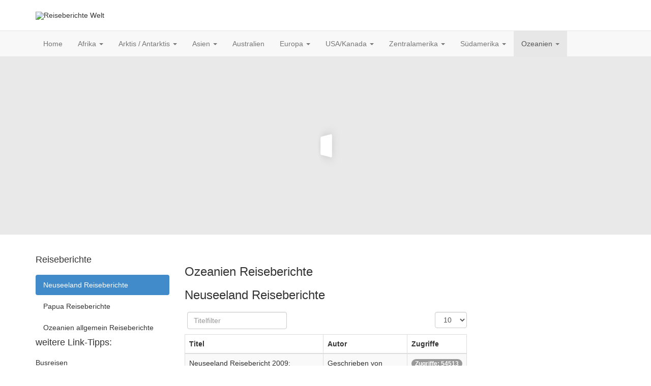

--- FILE ---
content_type: text/html; charset=utf-8
request_url: https://reiseberichte-welt.de/reiseberichte-ozeanien/neuseeland-reiseberichte.html
body_size: 9546
content:

<!DOCTYPE html>
<html lang="de-de" dir="ltr"
	  class='com_content view-category itemid-362 j31 mm-hover'>

<head>
	<base href="https://reiseberichte-welt.de/reiseberichte-ozeanien/neuseeland-reiseberichte.html" />
	<meta http-equiv="content-type" content="text/html; charset=utf-8" />
	<meta name="keywords" content="Reiseberichte lesen, Afrika Reiseberichte schreiben, Asien Reiseberichte, USA-Kanada Reiseberichte, Südamerika Reiseberichte, Costa Rica Reiseberichte, Australien Reiseberichte, Europa Reiseberichte,
Reportage Reiseberichte," />
	<meta name="description" content="Reiseberichte aus Afrika und Asien lesen oder schreiben. Selber Reiseberichte online stellen aus Südamerika und Costa Rica sowie Reiseberichte aus Australien und der Antarktis." />
	<meta name="generator" content="Joomla! - Open Source Content Management" />
	<title>Ozeanien Reiseberichte</title>
	<link href="/reiseberichte-ozeanien/neuseeland-reiseberichte.feed?type=rss" rel="alternate" type="application/rss+xml" title="RSS 2.0" />
	<link href="/reiseberichte-ozeanien/neuseeland-reiseberichte.feed?type=atom" rel="alternate" type="application/atom+xml" title="Atom 1.0" />
	<link href="/templates/t3_bs3_blank/favicon.ico" rel="shortcut icon" type="image/vnd.microsoft.icon" />
	<link href="/t3-assets/css/css-35a16-61106.css" rel="stylesheet" type="text/css" media="all" />
	<link href="/t3-assets/css/css-d6805-90516.css" rel="stylesheet" type="text/css" media="all" />
	<style type="text/css">

.hide { display: none; }
.table-noheader { border-collapse: collapse; }
.table-noheader thead { display: none; }

	</style>
	<script type="application/json" class="joomla-script-options new">{"csrf.token":"6c8cae65aa419777b76d89228159f423","system.paths":{"root":"","base":""}}</script>
	<script src="/t3-assets/js/js-8ec28-83124.js" type="text/javascript"></script>
	<script type="text/javascript">
jQuery(window).on('load',  function() {
				new JCaption('img.caption');
			});jQuery(function($){ initPopovers(); $("body").on("subform-row-add", initPopovers); function initPopovers (event, container) { $(container || document).find(".hasPopover").popover({"html": true,"trigger": "hover focus","container": "body"});} });
	</script>

	
<!-- META FOR IOS & HANDHELD -->
	<meta name="viewport" content="width=device-width, initial-scale=1.0, maximum-scale=1.0, user-scalable=no"/>
	<style type="text/stylesheet">
		@-webkit-viewport   { width: device-width; }
		@-moz-viewport      { width: device-width; }
		@-ms-viewport       { width: device-width; }
		@-o-viewport        { width: device-width; }
		@viewport           { width: device-width; }
	</style>
	<script type="text/javascript">
		//<![CDATA[
		if (navigator.userAgent.match(/IEMobile\/10\.0/)) {
			var msViewportStyle = document.createElement("style");
			msViewportStyle.appendChild(
				document.createTextNode("@-ms-viewport{width:auto!important}")
			);
			document.getElementsByTagName("head")[0].appendChild(msViewportStyle);
		}
		//]]>
	</script>
<meta name="HandheldFriendly" content="true"/>
<meta name="apple-mobile-web-app-capable" content="YES"/>
<!-- //META FOR IOS & HANDHELD -->




<!-- Le HTML5 shim and media query for IE8 support -->
<!--[if lt IE 9]>
<script src="//cdnjs.cloudflare.com/ajax/libs/html5shiv/3.7.3/html5shiv.min.js"></script>
<script type="text/javascript" src="/plugins/system/t3/base-bs3/js/respond.min.js"></script>
<![endif]-->

<!-- You can add Google Analytics here or use T3 Injection feature -->
<!-- Begin Cookie Consent plugin by Silktide - http://silktide.com/cookieconsent -->
<script type="text/javascript">
    window.cookieconsent_options = {"message":"Um Ihnen die bestmöglichen Service bieten zu können, verwendet Reisebüro Colibri. Mit der Nutzung unserer Webseite stimmen Sie der Speicherung von Cookies zu. ","dismiss":"Zustimmen","learnMore":"Mehr erfahren","link":"/impressum6.html","theme":"light-bottom"};
</script>
</head>

<body>
<!-- Google tag (gtag.js) -->
<script async src="https://www.googletagmanager.com/gtag/js?id=G-MZ7DMHL800"></script>
<script>
  window.dataLayer = window.dataLayer || [];
  function gtag(){dataLayer.push(arguments);}
  gtag('js', new Date());

  gtag('config', 'G-MZ7DMHL800');
</script>

<div class="t3-wrapper"> <!-- Need this wrapper for off-canvas menu. Remove if you don't use of-canvas -->

  
<!-- HEADER -->
<header id="t3-header" class="container t3-header">
	<div class="row">

		<!-- LOGO -->
		<div class="col-xs-12 col-sm-12 logo">
			<div class="logo-image">
				<a href="https://reiseberichte-welt.de/" title="Reiseberichte Welt">
											<img class="logo-img" src="/images/banners/logo-rb.png" alt="Reiseberichte Welt" />
															<span>Reiseberichte Welt</span>
				</a>
				<small class="site-slogan"></small>
			</div>
		</div>
		<!-- //LOGO -->

		
	</div>
</header>
<!-- //HEADER -->


  
<!-- MAIN NAVIGATION -->
<nav id="t3-mainnav" class="wrap navbar navbar-default t3-mainnav">
	<div class="container">

		<!-- Brand and toggle get grouped for better mobile display -->
		<div class="navbar-header">
		
											<button type="button" class="navbar-toggle" data-toggle="collapse" data-target=".t3-navbar-collapse">
					<i class="fa fa-bars"></i>
				</button>
			
			
		</div>

					<div class="t3-navbar-collapse navbar-collapse collapse"></div>
		
		<div class="t3-navbar navbar-collapse collapse">
			<div  class="t3-megamenu animate fading"  data-duration="400" data-responsive="true">
<ul itemscope itemtype="http://www.schema.org/SiteNavigationElement" class="nav navbar-nav level0">
<li itemprop='name'  data-id="192" data-level="1">
<a itemprop='url' class=""  href="/"   data-target="#">Home </a>

</li>
<li itemprop='name' class="dropdown mega" data-id="57" data-level="1">
<a itemprop='url' class=" dropdown-toggle"  href="/reiseberichte-afrika.html"   data-target="#" data-toggle="dropdown">Afrika <em class="caret"></em></a>

<div class="nav-child dropdown-menu mega-dropdown-menu"  style="width: 800px"  data-width="800"><div class="mega-dropdown-inner">
<div class="row">
<div class="col-xs-4 mega-col-nav" data-width="4"><div class="mega-inner">
<ul itemscope itemtype="http://www.schema.org/SiteNavigationElement" class="mega-nav level1">
<li itemprop='name'  data-id="260" data-level="2">
<a itemprop='url' class=""  href="/reiseberichte-afrika/aegypten-reiseberichte.html"   data-target="#">Ägypten </a>

</li>
<li itemprop='name'  data-id="261" data-level="2">
<a itemprop='url' class=""  href="/reiseberichte-afrika/afrika-allgeimein-reiseberichte.html"   data-target="#">Afrika allgeimein Reiseberichte </a>

</li>
<li itemprop='name'  data-id="262" data-level="2">
<a itemprop='url' class=""  href="/reiseberichte-afrika/algerien-reiseberichte.html"   data-target="#">Algerien Reiseberichte </a>

</li>
<li itemprop='name'  data-id="263" data-level="2">
<a itemprop='url' class=""  href="/reiseberichte-afrika/aethiopien-reiseberichte.html"   data-target="#">Äthiopien Reiseberichte </a>

</li>
<li itemprop='name'  data-id="264" data-level="2">
<a itemprop='url' class=""  href="/reiseberichte-afrika/botswana-reiseberichte.html"   data-target="#">Botswana Reiseberichte </a>

</li>
<li itemprop='name'  data-id="265" data-level="2">
<a itemprop='url' class=""  href="/reiseberichte-afrika/libyen-reiseberichte.html"   data-target="#">Libyen Reiseberichte </a>

</li>
<li itemprop='name'  data-id="266" data-level="2">
<a itemprop='url' class=""  href="/reiseberichte-afrika/eritrea-reiseberichte.html"   data-target="#">Eritrea Reiseberichte </a>

</li>
<li itemprop='name'  data-id="267" data-level="2">
<a itemprop='url' class=""  href="/reiseberichte-afrika/gambia-reiseberichte.html"   data-target="#">Gambia Reiseberichte </a>

</li>
</ul>
</div></div>
<div class="col-xs-4 mega-col-nav" data-width="4"><div class="mega-inner">
<ul itemscope itemtype="http://www.schema.org/SiteNavigationElement" class="mega-nav level1">
<li itemprop='name'  data-id="268" data-level="2">
<a itemprop='url' class=""  href="/reiseberichte-afrika/ghana-reiseberichte.html"   data-target="#">Ghana Reiseberichte </a>

</li>
<li itemprop='name'  data-id="269" data-level="2">
<a itemprop='url' class=""  href="/reiseberichte-afrika/kamerun-reiseberichte.html"   data-target="#">Kamerun Reiseberichte </a>

</li>
<li itemprop='name'  data-id="270" data-level="2">
<a itemprop='url' class=""  href="/reiseberichte-afrika/kenia-reiseberichte.html"   data-target="#">Kenia Reiseberichte </a>

</li>
<li itemprop='name'  data-id="271" data-level="2">
<a itemprop='url' class=""  href="/reiseberichte-afrika/madagaskar-reiseberichte.html"   data-target="#">Madagaskar Reiseberichte </a>

</li>
<li itemprop='name'  data-id="272" data-level="2">
<a itemprop='url' class=""  href="/reiseberichte-afrika/mali-reiseberichte.html"   data-target="#">Mali Reiseberichte </a>

</li>
<li itemprop='name'  data-id="273" data-level="2">
<a itemprop='url' class=""  href="/reiseberichte-afrika/marokko-reiseberichte.html"   data-target="#">Marokko Reiseberichte </a>

</li>
<li itemprop='name'  data-id="274" data-level="2">
<a itemprop='url' class=""  href="/reiseberichte-afrika/namibia-reiseberichte.html"   data-target="#">Namibia Reiseberichte </a>

</li>
<li itemprop='name'  data-id="275" data-level="2">
<a itemprop='url' class=""  href="/reiseberichte-afrika/oman-reisebericht.html"   data-target="#">Oman Reiseberichte </a>

</li>
</ul>
</div></div>
<div class="col-xs-4 mega-col-nav" data-width="4"><div class="mega-inner">
<ul itemscope itemtype="http://www.schema.org/SiteNavigationElement" class="mega-nav level1">
<li itemprop='name'  data-id="276" data-level="2">
<a itemprop='url' class=""  href="/reiseberichte-afrika/sambia-reiseberichte.html"   data-target="#">Sambia Reiseberichte </a>

</li>
<li itemprop='name'  data-id="277" data-level="2">
<a itemprop='url' class=""  href="/reiseberichte-afrika/seychellen-reiseberichte.html"   data-target="#">Seychellen Reiseberichte </a>

</li>
<li itemprop='name'  data-id="278" data-level="2">
<a itemprop='url' class=""  href="/reiseberichte-afrika/suedafrika-reiseberichte.html"   data-target="#">Südafrika Reiseberichte </a>

</li>
<li itemprop='name'  data-id="279" data-level="2">
<a itemprop='url' class=""  href="/reiseberichte-afrika/sudan-reiseberichte.html"   data-target="#">Sudan Reiseberichte </a>

</li>
<li itemprop='name'  data-id="280" data-level="2">
<a itemprop='url' class=""  href="/reiseberichte-afrika/tansania-reiseberichte.html"   data-target="#">Tansania Reiseberichte </a>

</li>
<li itemprop='name'  data-id="281" data-level="2">
<a itemprop='url' class=""  href="/reiseberichte-afrika/tunesien-reiseberichte.html"   data-target="#">Tunesien Reiseberichte </a>

</li>
<li itemprop='name'  data-id="282" data-level="2">
<a itemprop='url' class=""  href="/reiseberichte-afrika/uganda-reiseberichte.html"   data-target="#">Uganda Reiseberichte </a>

</li>
<li itemprop='name'  data-id="283" data-level="2">
<a itemprop='url' class=""  href="/reiseberichte-afrika/zimbabwe-reiseberichte.html"   data-target="#">Zimbabwe Reiseberichte </a>

</li>
</ul>
</div></div>
</div>
</div></div>
</li>
<li itemprop='name' class="dropdown mega" data-id="58" data-level="1">
<a itemprop='url' class=" dropdown-toggle"  href="/reiseberichte-antarktis.html"   data-target="#" data-toggle="dropdown">Arktis / Antarktis <em class="caret"></em></a>

<div class="nav-child dropdown-menu mega-dropdown-menu"  ><div class="mega-dropdown-inner">
<div class="row">
<div class="col-xs-12 mega-col-nav" data-width="12"><div class="mega-inner">
<ul itemscope itemtype="http://www.schema.org/SiteNavigationElement" class="mega-nav level1">
<li itemprop='name'  data-id="284" data-level="2">
<a itemprop='url' class=""  href="/reiseberichte-antarktis/antarktis-reiseberichte.html"   data-target="#">Antarktis Reiseberichte </a>

</li>
<li itemprop='name'  data-id="285" data-level="2">
<a itemprop='url' class=""  href="/reiseberichte-antarktis/arktis-reiseberichte.html"   data-target="#">Arktis Reiseberichte </a>

</li>
<li itemprop='name'  data-id="286" data-level="2">
<a itemprop='url' class=""  href="/reiseberichte-antarktis/suedgeorgien-reiseberichte.html"   data-target="#">Südgeorgien Reiseberichte </a>

</li>
</ul>
</div></div>
</div>
</div></div>
</li>
<li itemprop='name' class="dropdown mega" data-id="55" data-level="1">
<a itemprop='url' class=" dropdown-toggle"  href="/reiseberichte-asien.html"   data-target="#" data-toggle="dropdown">Asien <em class="caret"></em></a>

<div class="nav-child dropdown-menu mega-dropdown-menu"  style="width: 800px"  data-width="800"><div class="mega-dropdown-inner">
<div class="row">
<div class="col-xs-4 mega-col-nav" data-width="4"><div class="mega-inner">
<ul itemscope itemtype="http://www.schema.org/SiteNavigationElement" class="mega-nav level1">
<li itemprop='name'  data-id="287" data-level="2">
<a itemprop='url' class=""  href="/reiseberichte-asien/afghanistan-reiseberichte.html"   data-target="#">Afghanistan Reiseberichte </a>

</li>
<li itemprop='name'  data-id="288" data-level="2">
<a itemprop='url' class=""  href="/reiseberichte-asien/bangladesh-reiseberichte.html"   data-target="#">Bangladesh Reiseberichte </a>

</li>
<li itemprop='name'  data-id="289" data-level="2">
<a itemprop='url' class=""  href="/reiseberichte-asien/bhutan-reiseberichte.html"   data-target="#">Bhutan Reiseberichte </a>

</li>
<li itemprop='name'  data-id="290" data-level="2">
<a itemprop='url' class=""  href="/reiseberichte-asien/borneo-reiseberichte.html"   data-target="#">Asien Reiseberichte </a>

</li>
<li itemprop='name'  data-id="291" data-level="2">
<a itemprop='url' class=""  href="/reiseberichte-asien/china-reiseberichte.html"   data-target="#">China Reiseberichte </a>

</li>
<li itemprop='name'  data-id="292" data-level="2">
<a itemprop='url' class=""  href="/reiseberichte-asien/indien-reiseberichte.html"   data-target="#">Indien Reiseberichte </a>

</li>
<li itemprop='name'  data-id="293" data-level="2">
<a itemprop='url' class=""  href="/reiseberichte-asien/indonesien-reiseberichte.html"   data-target="#">Indonesien Reiseberichte </a>

</li>
<li itemprop='name'  data-id="294" data-level="2">
<a itemprop='url' class=""  href="/reiseberichte-asien/iran-reiseberichte.html"   data-target="#">Iran Reiseberichte </a>

</li>
<li itemprop='name'  data-id="295" data-level="2">
<a itemprop='url' class=""  href="/reiseberichte-asien/israel-reiseberichte.html"   data-target="#">Israel Reiseberichte </a>

</li>
<li itemprop='name'  data-id="296" data-level="2">
<a itemprop='url' class=""  href="/reiseberichte-asien/japan-reiseberichte.html"   data-target="#">Japan Reiseberichte </a>

</li>
</ul>
</div></div>
<div class="col-xs-4 mega-col-nav" data-width="4"><div class="mega-inner">
<ul itemscope itemtype="http://www.schema.org/SiteNavigationElement" class="mega-nav level1">
<li itemprop='name'  data-id="297" data-level="2">
<a itemprop='url' class=""  href="/reiseberichte-asien/jemen-reiseberichte.html"   data-target="#">Jemen Reiseberichte </a>

</li>
<li itemprop='name'  data-id="298" data-level="2">
<a itemprop='url' class=""  href="/reiseberichte-asien/jordanien-reiseberichte.html"   data-target="#">Jordanien Reiseberichte </a>

</li>
<li itemprop='name'  data-id="299" data-level="2">
<a itemprop='url' class=""  href="/reiseberichte-asien/kambodscha-reiseberichte.html"   data-target="#">Kambodscha Reiseberichte </a>

</li>
<li itemprop='name'  data-id="300" data-level="2">
<a itemprop='url' class=""  href="/reiseberichte-asien/laos-reiseberichte.html"   data-target="#">Laos Reiseberichte </a>

</li>
<li itemprop='name'  data-id="301" data-level="2">
<a itemprop='url' class=""  href="/reiseberichte-asien/malaysia-reiseberichte.html"   data-target="#">Malaysia Reiseberichte </a>

</li>
<li itemprop='name'  data-id="302" data-level="2">
<a itemprop='url' class=""  href="/reiseberichte-asien/mongolei-reiseberichte.html"   data-target="#">Mongolei Reiseberichte </a>

</li>
<li itemprop='name'  data-id="303" data-level="2">
<a itemprop='url' class=""  href="/reiseberichte-asien/nepal-reiseberichte.html"   data-target="#">Nepal Reiseberichte </a>

</li>
<li itemprop='name'  data-id="304" data-level="2">
<a itemprop='url' class=""  href="/reiseberichte-asien/nordkorea-reiseberichte.html"   data-target="#">Nordkorea Reiseberichte </a>

</li>
<li itemprop='name'  data-id="306" data-level="2">
<a itemprop='url' class=""  href="/reiseberichte-asien/phillipinen-reiseberichte.html"   data-target="#">Phillipinen Reiseberichte </a>

</li>
</ul>
</div></div>
<div class="col-xs-4 mega-col-nav" data-width="4"><div class="mega-inner">
<ul itemscope itemtype="http://www.schema.org/SiteNavigationElement" class="mega-nav level1">
<li itemprop='name'  data-id="307" data-level="2">
<a itemprop='url' class=""  href="/reiseberichte-asien/saudi-arabien-reiseberichte.html"   data-target="#">Saudi Arabien Reiseberichte </a>

</li>
<li itemprop='name'  data-id="308" data-level="2">
<a itemprop='url' class=""  href="/reiseberichte-asien/sri-lanka-reiseberichte.html"   data-target="#">Sri Lanka Reiseberichte </a>

</li>
<li itemprop='name'  data-id="309" data-level="2">
<a itemprop='url' class=""  href="/reiseberichte-asien/sued-korea-reiseberichte.html"   data-target="#">Süd Korea Reiseberichte </a>

</li>
<li itemprop='name'  data-id="310" data-level="2">
<a itemprop='url' class=""  href="/reiseberichte-asien/tadschikistan-reiseberichte.html"   data-target="#">Tadschikistan Reiseberichte </a>

</li>
<li itemprop='name'  data-id="311" data-level="2">
<a itemprop='url' class=""  href="/reiseberichte-asien/thailand-reiseberichte.html"   data-target="#">Thailand Reiseberichte </a>

</li>
<li itemprop='name'  data-id="312" data-level="2">
<a itemprop='url' class=""  href="/reiseberichte-asien/tibet-reiseberichte.html"   data-target="#">Tibet Reiseberichte </a>

</li>
<li itemprop='name'  data-id="313" data-level="2">
<a itemprop='url' class=""  href="/reiseberichte-asien/vietnam-reiseberichte.html"   data-target="#">Vietnam Reiseberichte </a>

</li>
<li itemprop='name'  data-id="314" data-level="2">
<a itemprop='url' class=""  href="/reiseberichte-asien/vereinigte-arabische-emirate-reiseberichte.html"   data-target="#">Vereinigte Arabische Emirate-Reiseberichte </a>

</li>
<li itemprop='name'  data-id="315" data-level="2">
<a itemprop='url' class=""  href="/reiseberichte-asien/asien-allgemein.html"   data-target="#">Asien allgemein </a>

</li>
</ul>
</div></div>
</div>
</div></div>
</li>
<li itemprop='name'  data-id="56" data-level="1">
<a itemprop='url' class=""  href="/reiseberichte-australien.html"   data-target="#">Australien </a>

</li>
<li itemprop='name' class="dropdown mega" data-id="53" data-level="1">
<a itemprop='url' class=" dropdown-toggle"  href="/reiseberichte-europa.html"   data-target="#" data-toggle="dropdown">Europa <em class="caret"></em></a>

<div class="nav-child dropdown-menu mega-dropdown-menu"  style="width: 800px"  data-width="800"><div class="mega-dropdown-inner">
<div class="row">
<div class="col-xs-4 mega-col-nav" data-width="4"><div class="mega-inner">
<ul itemscope itemtype="http://www.schema.org/SiteNavigationElement" class="mega-nav level1">
<li itemprop='name'  data-id="316" data-level="2">
<a itemprop='url' class=""  href="/reiseberichte-europa/azoren-reiseberichte.html"   data-target="#">Azoren Reiseberichte </a>

</li>
<li itemprop='name'  data-id="317" data-level="2">
<a itemprop='url' class=""  href="/reiseberichte-europa/baltikum-reiseberichte.html"   data-target="#">Baltikum Reiseberichte </a>

</li>
<li itemprop='name'  data-id="318" data-level="2">
<a itemprop='url' class=""  href="/reiseberichte-europa/belgien-reiseberichte.html"   data-target="#">Belgien Reiseberichte </a>

</li>
<li itemprop='name'  data-id="319" data-level="2">
<a itemprop='url' class=""  href="/reiseberichte-europa/bulgarien-reiseberichte.html"   data-target="#">Bulgarien Reiseberichte </a>

</li>
<li itemprop='name'  data-id="320" data-level="2">
<a itemprop='url' class=""  href="/reiseberichte-europa/daenemark-reiseberichte.html"   data-target="#">Dänemark Reiseberichte </a>

</li>
<li itemprop='name'  data-id="321" data-level="2">
<a itemprop='url' class=""  href="/reiseberichte-europa/deutschland-reiseberichte.html"   data-target="#">Deutschland Reiseberichte </a>

</li>
<li itemprop='name'  data-id="322" data-level="2">
<a itemprop='url' class=""  href="/reiseberichte-europa/finnland-reiseberichte.html"   data-target="#">Finnland Reiseberichte </a>

</li>
<li itemprop='name'  data-id="323" data-level="2">
<a itemprop='url' class=""  href="/reiseberichte-europa/england-reiseberichte.html"   data-target="#">England Reiseberichte </a>

</li>
<li itemprop='name'  data-id="324" data-level="2">
<a itemprop='url' class=""  href="/reiseberichte-europa/frankreich-reiseberichte.html"   data-target="#">Frankreich Reiseberichte </a>

</li>
<li itemprop='name'  data-id="325" data-level="2">
<a itemprop='url' class=""  href="/reiseberichte-europa/griechenland-reiseberichte.html"   data-target="#">Griechenland Reiseberichte </a>

</li>
</ul>
</div></div>
<div class="col-xs-4 mega-col-nav" data-width="4"><div class="mega-inner">
<ul itemscope itemtype="http://www.schema.org/SiteNavigationElement" class="mega-nav level1">
<li itemprop='name'  data-id="326" data-level="2">
<a itemprop='url' class=""  href="/reiseberichte-europa/holland-reiseberichte.html"   data-target="#">Holland Reiseberichte </a>

</li>
<li itemprop='name'  data-id="327" data-level="2">
<a itemprop='url' class=""  href="/reiseberichte-europa/irland-reiseberichte.html"   data-target="#">Irland Reiseberichte </a>

</li>
<li itemprop='name'  data-id="328" data-level="2">
<a itemprop='url' class=""  href="/reiseberichte-europa/island-reiseberichte.html"   data-target="#">Island Reiseberichte </a>

</li>
<li itemprop='name'  data-id="329" data-level="2">
<a itemprop='url' class=""  href="/reiseberichte-europa/italien-reiseberichte.html"   data-target="#">Italien Reiseberichte </a>

</li>
<li itemprop='name'  data-id="330" data-level="2">
<a itemprop='url' class=""  href="/reiseberichte-europa/kroatien-reiseberichte.html"   data-target="#">Kroatien Reiseberichte </a>

</li>
<li itemprop='name'  data-id="331" data-level="2">
<a itemprop='url' class=""  href="/reiseberichte-europa/malta-reiseberichte.html"   data-target="#">Malta Reiseberichte </a>

</li>
<li itemprop='name'  data-id="332" data-level="2">
<a itemprop='url' class=""  href="/reiseberichte-europa/montenegro-reiseberichte.html"   data-target="#">Montenegro Reiseberichte </a>

</li>
<li itemprop='name'  data-id="333" data-level="2">
<a itemprop='url' class=""  href="/reiseberichte-europa/norwegen-reiseberichte.html"   data-target="#">Norwegen Reiseberichte </a>

</li>
<li itemprop='name'  data-id="334" data-level="2">
<a itemprop='url' class=""  href="/reiseberichte-europa/oesterreich-reiseberichte.html"   data-target="#">Österreich Reiseberichte </a>

</li>
<li itemprop='name'  data-id="335" data-level="2">
<a itemprop='url' class=""  href="/reiseberichte-europa/polen-reiseberichte.html"   data-target="#">Polen Reiseberichte </a>

</li>
</ul>
</div></div>
<div class="col-xs-4 mega-col-nav" data-width="4"><div class="mega-inner">
<ul itemscope itemtype="http://www.schema.org/SiteNavigationElement" class="mega-nav level1">
<li itemprop='name'  data-id="336" data-level="2">
<a itemprop='url' class=""  href="/reiseberichte-europa/portugal-reiseberichte.html"   data-target="#">Portugal Reiseberichte </a>

</li>
<li itemprop='name'  data-id="337" data-level="2">
<a itemprop='url' class=""  href="/reiseberichte-europa/russland-reiseberichte.html"   data-target="#">Russland Reiseberichte </a>

</li>
<li itemprop='name'  data-id="338" data-level="2">
<a itemprop='url' class=""  href="/reiseberichte-europa/schottland-reiseberichte.html"   data-target="#">Schottland Reiseberichte </a>

</li>
<li itemprop='name'  data-id="339" data-level="2">
<a itemprop='url' class=""  href="/reiseberichte-europa/schweden-reiseberichte.html"   data-target="#">Schweden Reiseberichte </a>

</li>
<li itemprop='name'  data-id="340" data-level="2">
<a itemprop='url' class=""  href="/reiseberichte-europa/schweiz-reiseberichte.html"   data-target="#">Schweiz Reiseberichte </a>

</li>
<li itemprop='name'  data-id="341" data-level="2">
<a itemprop='url' class=""  href="/reiseberichte-europa/slowakei-reiseberichte.html"   data-target="#">Slowakei Reiseberichte </a>

</li>
<li itemprop='name'  data-id="342" data-level="2">
<a itemprop='url' class=""  href="/reiseberichte-europa/spanien-reiseberichte.html"   data-target="#">Spanien Reiseberichte </a>

</li>
<li itemprop='name'  data-id="343" data-level="2">
<a itemprop='url' class=""  href="/reiseberichte-europa/tuerkei-reiseberichte.html"   data-target="#">Türkei Reiseberichte </a>

</li>
<li itemprop='name'  data-id="344" data-level="2">
<a itemprop='url' class=""  href="/reiseberichte-europa/ungarn-reiseberichte.html"   data-target="#">Ungarn Reiseberichte </a>

</li>
</ul>
</div></div>
</div>
</div></div>
</li>
<li itemprop='name' class="dropdown mega" data-id="54" data-level="1">
<a itemprop='url' class=" dropdown-toggle"  href="/reiseberichte-nordamerika.html"   data-target="#" data-toggle="dropdown">USA/Kanada <em class="caret"></em></a>

<div class="nav-child dropdown-menu mega-dropdown-menu"  ><div class="mega-dropdown-inner">
<div class="row">
<div class="col-xs-12 mega-col-nav" data-width="12"><div class="mega-inner">
<ul itemscope itemtype="http://www.schema.org/SiteNavigationElement" class="mega-nav level1">
<li itemprop='name'  data-id="345" data-level="2">
<a itemprop='url' class=""  href="/reiseberichte-nordamerika/usa-reiseberichte.html"   data-target="#">USA Reiseberichte </a>

</li>
<li itemprop='name'  data-id="346" data-level="2">
<a itemprop='url' class=""  href="/reiseberichte-nordamerika/kanada-reiseberichte.html"   data-target="#">Kanada Reiseberichte </a>

</li>
</ul>
</div></div>
</div>
</div></div>
</li>
<li itemprop='name' class="dropdown mega" data-id="59" data-level="1">
<a itemprop='url' class=" dropdown-toggle"  href="/reiseberichte-zentralamerika.html"   data-target="#" data-toggle="dropdown">Zentralamerika <em class="caret"></em></a>

<div class="nav-child dropdown-menu mega-dropdown-menu"  ><div class="mega-dropdown-inner">
<div class="row">
<div class="col-xs-12 mega-col-nav" data-width="12"><div class="mega-inner">
<ul itemscope itemtype="http://www.schema.org/SiteNavigationElement" class="mega-nav level1">
<li itemprop='name'  data-id="347" data-level="2">
<a itemprop='url' class=""  href="/reiseberichte-zentralamerika/costa-rica-reiseberichte.html"   data-target="#">Costa Rica Reiseberichte </a>

</li>
<li itemprop='name'  data-id="348" data-level="2">
<a itemprop='url' class=""  href="/reiseberichte-zentralamerika/dominikanische-republik-reiseberichte.html"   data-target="#">Dominikanische Republik Reiseberichte </a>

</li>
<li itemprop='name'  data-id="349" data-level="2">
<a itemprop='url' class=""  href="/reiseberichte-zentralamerika/guatemala-reiseberichte.html"   data-target="#">Guatemala Reiseberichte </a>

</li>
<li itemprop='name'  data-id="350" data-level="2">
<a itemprop='url' class=""  href="/reiseberichte-zentralamerika/karibik-reiseberichte.html"   data-target="#">Karibik Reiseberichte </a>

</li>
<li itemprop='name'  data-id="351" data-level="2">
<a itemprop='url' class=""  href="/reiseberichte-zentralamerika/mexiko-reiseberichte.html"   data-target="#">Mexiko Reiseberichte </a>

</li>
<li itemprop='name'  data-id="352" data-level="2">
<a itemprop='url' class=""  href="/reiseberichte-zentralamerika/panama-reiseberichte.html"   data-target="#">Panama Reiseberichte </a>

</li>
</ul>
</div></div>
</div>
</div></div>
</li>
<li itemprop='name' class="dropdown mega" data-id="61" data-level="1">
<a itemprop='url' class=" dropdown-toggle"  href="/reiseberichte-suedamerika.html"   data-target="#" data-toggle="dropdown">Südamerika <em class="caret"></em></a>

<div class="nav-child dropdown-menu mega-dropdown-menu"  ><div class="mega-dropdown-inner">
<div class="row">
<div class="col-xs-12 mega-col-nav" data-width="12"><div class="mega-inner">
<ul itemscope itemtype="http://www.schema.org/SiteNavigationElement" class="mega-nav level1">
<li itemprop='name'  data-id="353" data-level="2">
<a itemprop='url' class=""  href="/reiseberichte-suedamerika/argentinien-reiseberichte.html"   data-target="#">Argentinien Reiseberichte </a>

</li>
<li itemprop='name'  data-id="354" data-level="2">
<a itemprop='url' class=""  href="/reiseberichte-suedamerika/bolivien-reiseberichte.html"   data-target="#">Bolivien Reiseberichte </a>

</li>
<li itemprop='name'  data-id="355" data-level="2">
<a itemprop='url' class=""  href="/reiseberichte-suedamerika/brasilien-reiseberichte.html"   data-target="#">Brasilien Reiseberichte </a>

</li>
<li itemprop='name'  data-id="356" data-level="2">
<a itemprop='url' class=""  href="/reiseberichte-suedamerika/chile-reiseberichte.html"   data-target="#">Chile Reiseberichte </a>

</li>
<li itemprop='name'  data-id="357" data-level="2">
<a itemprop='url' class=""  href="/reiseberichte-suedamerika/ecuador-reiseberichte.html"   data-target="#">Ecuador Reiseberichte </a>

</li>
<li itemprop='name'  data-id="358" data-level="2">
<a itemprop='url' class=""  href="/reiseberichte-suedamerika/guayana-reiseberichte.html"   data-target="#">Guayana Reiseberichte </a>

</li>
<li itemprop='name'  data-id="359" data-level="2">
<a itemprop='url' class=""  href="/reiseberichte-suedamerika/peru-reiseberichte.html"   data-target="#">Peru Reiseberichte </a>

</li>
<li itemprop='name'  data-id="360" data-level="2">
<a itemprop='url' class=""  href="/reiseberichte-suedamerika/venezuela-reiseberichte.html"   data-target="#">Venezuela Reiseberichte </a>

</li>
<li itemprop='name'  data-id="361" data-level="2">
<a itemprop='url' class=""  href="/reiseberichte-suedamerika/suedamerika-allgemein-reiseberichte.html"   data-target="#">Südamerika allgemein Reiseberichte </a>

</li>
</ul>
</div></div>
</div>
</div></div>
</li>
<li itemprop='name' class="active dropdown mega" data-id="60" data-level="1">
<a itemprop='url' class=" dropdown-toggle"  href="/reiseberichte-ozeanien.html"   data-target="#" data-toggle="dropdown">Ozeanien <em class="caret"></em></a>

<div class="nav-child dropdown-menu mega-dropdown-menu"  ><div class="mega-dropdown-inner">
<div class="row">
<div class="col-xs-12 mega-col-nav" data-width="12"><div class="mega-inner">
<ul itemscope itemtype="http://www.schema.org/SiteNavigationElement" class="mega-nav level1">
<li itemprop='name' class="current active" data-id="362" data-level="2">
<a itemprop='url' class=""  href="/reiseberichte-ozeanien/neuseeland-reiseberichte.html"   data-target="#">Neuseeland Reiseberichte </a>

</li>
<li itemprop='name'  data-id="305" data-level="2">
<a itemprop='url' class=""  href="/reiseberichte-ozeanien/papua-reiseberichte.html"   data-target="#">Papua Reiseberichte </a>

</li>
<li itemprop='name'  data-id="363" data-level="2">
<a itemprop='url' class=""  href="/reiseberichte-ozeanien/ozeanien-allgemein-reiseberichte.html"   data-target="#">Ozeanien allgemein Reiseberichte </a>

</li>
</ul>
</div></div>
</div>
</div></div>
</li>
</ul>
</div>

		</div>

	</div>
</nav>
<!-- //MAIN NAVIGATION -->


  
	<!-- SPOTLIGHT 1 -->
	<div class="container t3-sl t3-sl-1">
			<!-- SPOTLIGHT -->
	<div class="t3-spotlight t3-spotlight-1  row">
					<div class=" col-lg-12 col-md-12 col-sm-12 col-xs-12">
								<div class="t3-module module " id="Mod133"><div class="module-inner"><div class="module-ct"><!-- START REVOLUTION SLIDER 4.6.5 b1 fullwidth mode -->

<div id="rev_slider_1_1_wrapper" class="rev_slider_wrapper fullwidthbanner-container" style="margin:0px auto;background-color:#E9E9E9;padding:0px;margin-top:0px;margin-bottom:0px;max-height:350px;">
	<div id="rev_slider_1_1" class="rev_slider fullwidthabanner" style="display:none;max-height:350px;height:350px;">
<ul>	<!-- SLIDE  1-->
	<li data-transition="random" data-slotamount="7" data-masterspeed="300"  data-saveperformance="off" >
		<!-- MAIN IMAGE -->
		<img src="https://reiseberichte-welt.de/images/banners/startbild.jpg"  alt=""  data-bgposition="center right" data-bgfit="cover" data-bgrepeat="no-repeat">
		<!-- LAYERS -->

		<!-- LAYER NR. 1 -->
		<div class="tp-caption very_large_text tp-fade tp-resizeme"
			data-x="511"
			data-y="244" 
			data-speed="300"
			data-start="500"
			data-easing="Power3.easeInOut"
			data-splitin="none"
			data-splitout="none"
			data-elementdelay="0.1"
			data-endelementdelay="0.1"
			 data-endspeed="300"

			style="z-index: 5; max-width: auto; max-height: auto; white-space: nowrap;">Reiseerlebnisse
		</div>

		<!-- LAYER NR. 2 -->
		<div class="tp-caption large_text tp-fade tp-resizeme"
			data-x="651"
			data-y="211" 
			data-speed="300"
			data-start="500"
			data-easing="Power3.easeInOut"
			data-splitin="none"
			data-splitout="none"
			data-elementdelay="0.1"
			data-endelementdelay="0.1"
			 data-endspeed="300"

			style="z-index: 6; max-width: auto; max-height: auto; white-space: nowrap;">Teilen Sie Ihre 
		</div>

		<!-- LAYER NR. 3 -->
		<div class="tp-caption large_text tp-fade tp-resizeme"
			data-x="675"
			data-y="300" 
			data-speed="300"
			data-start="500"
			data-easing="Power3.easeInOut"
			data-splitin="none"
			data-splitout="none"
			data-elementdelay="0.1"
			data-endelementdelay="0.1"
			 data-endspeed="300"

			style="z-index: 7; max-width: ; max-height: ; white-space: nowrap;"> mit uns!
		</div>
	</li>
	<!-- SLIDE  2-->
	<li data-transition="random" data-slotamount="7" data-masterspeed="300"  data-saveperformance="off" >
		<!-- MAIN IMAGE -->
		<img src="https://reiseberichte-welt.de/images/banners/startbild.jpg"  alt=""  data-bgposition="center right" data-bgfit="cover" data-bgrepeat="no-repeat">
		<!-- LAYERS -->

		<!-- LAYER NR. 1 -->
		<div class="tp-caption very_large_text tp-fade tp-resizeme"
			data-x="511"
			data-y="244" 
			data-speed="300"
			data-start="500"
			data-easing="Power3.easeInOut"
			data-splitin="none"
			data-splitout="none"
			data-elementdelay="0.1"
			data-endelementdelay="0.1"
			 data-endspeed="300"

			style="z-index: 5; max-width: auto; max-height: auto; white-space: nowrap;">Reiseerlebnisse
		</div>

		<!-- LAYER NR. 2 -->
		<div class="tp-caption large_text tp-fade tp-resizeme"
			data-x="651"
			data-y="211" 
			data-speed="300"
			data-start="500"
			data-easing="Power3.easeInOut"
			data-splitin="none"
			data-splitout="none"
			data-elementdelay="0.1"
			data-endelementdelay="0.1"
			 data-endspeed="300"

			style="z-index: 6; max-width: auto; max-height: auto; white-space: nowrap;">Teilen Sie Ihre 
		</div>

		<!-- LAYER NR. 3 -->
		<div class="tp-caption large_text tp-fade tp-resizeme"
			data-x="675"
			data-y="300" 
			data-speed="300"
			data-start="500"
			data-easing="Power3.easeInOut"
			data-splitin="none"
			data-splitout="none"
			data-elementdelay="0.1"
			data-endelementdelay="0.1"
			 data-endspeed="300"

			style="z-index: 7; max-width: ; max-height: ; white-space: nowrap;"> mit uns!
		</div>
	</li>
</ul>
<div class="tp-bannertimer"></div>	</div>
			
			<script type="text/javascript">

					
				/******************************************
					-	PREPARE PLACEHOLDER FOR SLIDER	-
				******************************************/
								
				 
						var setREVStartSize = function() {
							var	tpopt = new Object(); 
								tpopt.startwidth = 960;
								tpopt.startheight = 350;
								tpopt.container = jQuery('#rev_slider_1_1');
								tpopt.fullScreen = "off";
								tpopt.forceFullWidth="on";

							tpopt.container.closest(".rev_slider_wrapper").css({height:tpopt.container.height()});tpopt.width=parseInt(tpopt.container.width(),0);tpopt.height=parseInt(tpopt.container.height(),0);tpopt.bw=tpopt.width/tpopt.startwidth;tpopt.bh=tpopt.height/tpopt.startheight;if(tpopt.bh>tpopt.bw)tpopt.bh=tpopt.bw;if(tpopt.bh<tpopt.bw)tpopt.bw=tpopt.bh;if(tpopt.bw<tpopt.bh)tpopt.bh=tpopt.bw;if(tpopt.bh>1){tpopt.bw=1;tpopt.bh=1}if(tpopt.bw>1){tpopt.bw=1;tpopt.bh=1}tpopt.height=Math.round(tpopt.startheight*(tpopt.width/tpopt.startwidth));if(tpopt.height>tpopt.startheight&&tpopt.autoHeight!="on")tpopt.height=tpopt.startheight;if(tpopt.fullScreen=="on"){tpopt.height=tpopt.bw*tpopt.startheight;var cow=tpopt.container.parent().width();var coh=jQuery(window).height();if(tpopt.fullScreenOffsetContainer!=undefined){try{var offcontainers=tpopt.fullScreenOffsetContainer.split(",");jQuery.each(offcontainers,function(e,t){coh=coh-jQuery(t).outerHeight(true);if(coh<tpopt.minFullScreenHeight)coh=tpopt.minFullScreenHeight})}catch(e){}}tpopt.container.parent().height(coh);tpopt.container.height(coh);tpopt.container.closest(".rev_slider_wrapper").height(coh);tpopt.container.closest(".forcefullwidth_wrapper_tp_banner").find(".tp-fullwidth-forcer").height(coh);tpopt.container.css({height:"100%"});tpopt.height=coh;}else{tpopt.container.height(tpopt.height);tpopt.container.closest(".rev_slider_wrapper").height(tpopt.height);tpopt.container.closest(".forcefullwidth_wrapper_tp_banner").find(".tp-fullwidth-forcer").height(tpopt.height);}
						};
						
						/* CALL PLACEHOLDER */
						setREVStartSize();
								
				
				var tpj=jQuery;				
				tpj.noConflict();				
				var revapi1;
				
				
				
				tpj(document).ready(function() {
				
					
								
				if(tpj('#rev_slider_1_1').revolution == undefined){
					revslider_showDoubleJqueryError('#rev_slider_1_1');
				}else{
				   revapi1 = tpj('#rev_slider_1_1').show().revolution(
					{
											
						dottedOverlay:"none",
						delay:9000,
						startwidth:960,
						startheight:350,
						hideThumbs:200,
						
						thumbWidth:100,
						thumbHeight:50,
						thumbAmount:1,
													
						simplifyAll:"off",						
						navigationType:"none",
						navigationArrows:"none",
						navigationStyle:"round",						
						touchenabled:"on",
						onHoverStop:"on",						
						nextSlideOnWindowFocus:"off",
						
						swipe_threshold: 75,
						swipe_min_touches: 1,
						drag_block_vertical: false,
																		
																		
						keyboardNavigation:"off",
						
						navigationHAlign:"center",
						navigationVAlign:"bottom",
						navigationHOffset:0,
						navigationVOffset:20,

						soloArrowLeftHalign:"left",
						soloArrowLeftValign:"center",
						soloArrowLeftHOffset:20,
						soloArrowLeftVOffset:0,

						soloArrowRightHalign:"right",
						soloArrowRightValign:"center",
						soloArrowRightHOffset:20,
						soloArrowRightVOffset:0,
								
						shadow:0,
						fullWidth:"on",
						fullScreen:"off",

												spinner:"spinner0",
																		
						stopLoop:"off",
						stopAfterLoops:0,
						stopAtSlide:1,

						shuffle:"off",
						
						autoHeight:"off",						
						forceFullWidth:"on",						
												
												
												
						hideThumbsOnMobile:"off",
						hideNavDelayOnMobile:1500,
						hideBulletsOnMobile:"off",
						hideArrowsOnMobile:"off",
						hideThumbsUnderResolution:0,
						
												hideSliderAtLimit:0,
						hideCaptionAtLimit:0,
						hideAllCaptionAtLilmit:0,
						startWithSlide:0,
						isJoomla: true
					});
					
					
					
									}					
				});	/*ready*/
									
			</script>
			</div>
<!-- END REVOLUTION SLIDER -->	</div></div></div>
							</div>
			</div>
<!-- SPOTLIGHT -->
	</div>
	<!-- //SPOTLIGHT 1 -->


  

<div id="t3-mainbody" class="container t3-mainbody">
	<div class="row">

		<!-- MAIN CONTENT -->
		<div id="t3-content" class="t3-content col-xs-12 col-md-6  col-md-push-3">
						<div class="category-list">

  	<div class="content-category">
					<h1>
				Ozeanien Reiseberichte			</h1>
				
		
												<div class="category-desc">
																	<h1>Neuseeland Reiseberichte</h1>												<div class="clr"></div>
			</div>
		    
    <div class="cat-items clearfix">
      <form action="https://reiseberichte-welt.de/reiseberichte-ozeanien/neuseeland-reiseberichte.html" method="post" name="adminForm" id="adminForm" class="form-inline">
			<fieldset class="filters btn-toolbar clearfix">
			<legend class="hide">Filter</legend>
							<div class="btn-group">
									<label class="filter-search-lbl element-invisible" for="filter-search">
						Titelfilter&#160;					</label>
					<input type="text" name="filter-search" id="filter-search" value="" class="inputbox" onchange="document.adminForm.submit();" title="Suche mit Inhaltsfilter" placeholder="Titelfilter" />
				
				</div>
										<div class="btn-group pull-right">
					<label for="limit" class="element-invisible">
						Anzeige #					</label>
					<select id="limit" name="limit" class="inputbox input-mini" size="1" onchange="this.form.submit()">
	<option value="5">5</option>
	<option value="10" selected="selected">10</option>
	<option value="15">15</option>
	<option value="20">20</option>
	<option value="25">25</option>
	<option value="30">30</option>
	<option value="50">50</option>
	<option value="100">100</option>
	<option value="0">Alle</option>
</select>
				</div>
			
			<input type="hidden" name="filter_order" value="" />
			<input type="hidden" name="filter_order_Dir" value="" />
			<input type="hidden" name="limitstart" value="" />
			<input type="hidden" name="task" value="" />
		</fieldset>
		<div class="control-group hide pull-right">
			<div class="controls">
				<button type="submit" name="filter_submit" class="btn btn-primary">Filter</button>
			</div>
		</div>
	
		<table class="category table table-striped table-bordered table-hover">
		<caption class="hide">Liste von Beiträgen in der Kategorie Neuseeland Reiseberichte</caption>
		<thead>
			<tr>
				<th scope="col" id="categorylist_header_title">
					<a href="#" onclick="Joomla.tableOrdering('a.title','asc','', document.getElementById('adminForm'));return false;" class="hasPopover" title="Titel" data-content="Klicken, um diese Spalte zu sortieren" data-placement="top">Titel</a>				</th>
													<th scope="col" id="categorylist_header_author">
						<a href="#" onclick="Joomla.tableOrdering('author','asc','');return false;" class="hasPopover" title="Autor" data-content="Klicken, um diese Spalte zu sortieren" data-placement="top">Autor</a>					</th>
													<th scope="col" id="categorylist_header_hits">
						<a href="#" onclick="Joomla.tableOrdering('a.hits','asc','');return false;" class="hasPopover" title="Zugriffe" data-content="Klicken, um diese Spalte zu sortieren" data-placement="top">Zugriffe</a>					</th>
																			</tr>
		</thead>
		<tbody>
									<tr class="cat-list-row0" >
						<td headers="categorylist_header_title" class="list-title">
									<a href="/reiseberichte-ozeanien/neuseeland-reiseberichte/517-euseeland-reisebericht-2009-neuseeland-wanderreise-wandern-am-anderen-ende-der-welt.html">
						Neuseeland Reisebericht 2009: Neuseeland – Wandern am anderen Ende der Welt					</a>
																								</td>
										<td headers="categorylist_header_author" class="list-author">
																														Geschrieben von Wagner, Petra															</td>
										<td headers="categorylist_header_hits" class="list-hits">
							<span class="badge badge-info">
								Zugriffe: 54513							</span>
						</td>
															</tr>
									<tr class="cat-list-row1" >
						<td headers="categorylist_header_title" class="list-title">
									<a href="/reiseberichte-ozeanien/neuseeland-reiseberichte/428-solotour-als-single-zu-den-highlights-neuseelands.html">
						Neuseeland Reisebericht 2009: Solotour – als Single zu den Highlights Neuseelands					</a>
																								</td>
										<td headers="categorylist_header_author" class="list-author">
									</td>
										<td headers="categorylist_header_hits" class="list-hits">
							<span class="badge badge-info">
								Zugriffe: 31016							</span>
						</td>
															</tr>
									<tr class="cat-list-row0" >
						<td headers="categorylist_header_title" class="list-title">
									<a href="/reiseberichte-ozeanien/neuseeland-reiseberichte/334-abenteuerliche-reise-auf-neuseelands-suedinsel.html">
						Neuseeland Reisebericht: Abenteuerliche Reise auf Neuseelands Südinsel					</a>
																								</td>
										<td headers="categorylist_header_author" class="list-author">
																														Geschrieben von schurer matias															</td>
										<td headers="categorylist_header_hits" class="list-hits">
							<span class="badge badge-info">
								Zugriffe: 22760							</span>
						</td>
															</tr>
									<tr class="cat-list-row1" >
						<td headers="categorylist_header_title" class="list-title">
									<a href="/reiseberichte-ozeanien/neuseeland-reiseberichte/263-die-koromandel-nach-dem-unwetter.html">
						Neuseeland Reisebericht: Die Koromandel nach dem Unwetter					</a>
																								</td>
										<td headers="categorylist_header_author" class="list-author">
																														Geschrieben von Heinz-Friedrich Spickermann															</td>
										<td headers="categorylist_header_hits" class="list-hits">
							<span class="badge badge-info">
								Zugriffe: 15004							</span>
						</td>
															</tr>
									<tr class="cat-list-row0" >
						<td headers="categorylist_header_title" class="list-title">
									<a href="/reiseberichte-ozeanien/neuseeland-reiseberichte/481-neuseeland-eine-reise-durch-die-nord-und-suedinsel.html">
						Neuseeland Reisebericht: Eine Reise durch die Nord- und Südinsel					</a>
																								</td>
										<td headers="categorylist_header_author" class="list-author">
																														Geschrieben von Boeschenstein															</td>
										<td headers="categorylist_header_hits" class="list-hits">
							<span class="badge badge-info">
								Zugriffe: 91050							</span>
						</td>
															</tr>
									<tr class="cat-list-row1" >
						<td headers="categorylist_header_title" class="list-title">
									<a href="/reiseberichte-ozeanien/neuseeland-reiseberichte/210-neuseeland-endlich-blenheim.html">
						Neuseeland Reisebericht: Endlich Blenheim 					</a>
																								</td>
										<td headers="categorylist_header_author" class="list-author">
																														Geschrieben von Anja Weygandt-Plener															</td>
										<td headers="categorylist_header_hits" class="list-hits">
							<span class="badge badge-info">
								Zugriffe: 32400							</span>
						</td>
															</tr>
									<tr class="cat-list-row0" >
						<td headers="categorylist_header_title" class="list-title">
									<a href="/reiseberichte-ozeanien/neuseeland-reiseberichte/197-neuseeland-reisebericht-neuseeland-einmal-anders.html">
						Neuseeland Reisebericht: Neuseeland - einmal anders					</a>
																								</td>
										<td headers="categorylist_header_author" class="list-author">
																														Geschrieben von Rainer Spatschek															</td>
										<td headers="categorylist_header_hits" class="list-hits">
							<span class="badge badge-info">
								Zugriffe: 44596							</span>
						</td>
															</tr>
									<tr class="cat-list-row1" >
						<td headers="categorylist_header_title" class="list-title">
									<a href="/reiseberichte-ozeanien/neuseeland-reiseberichte/556-neuseeland-reisebericht-trekking-tour-in-neuseeland.html">
						Neuseeland Reisebericht: Trekking Tour in Neuseeland					</a>
																								</td>
										<td headers="categorylist_header_author" class="list-author">
																														Geschrieben von colibri2003															</td>
										<td headers="categorylist_header_hits" class="list-hits">
							<span class="badge badge-info">
								Zugriffe: 4980							</span>
						</td>
															</tr>
									<tr class="cat-list-row0" >
						<td headers="categorylist_header_title" class="list-title">
									<a href="/reiseberichte-ozeanien/neuseeland-reiseberichte/557-neuseeland-reisebericht-trekking-tour-in-neuseeland22.html">
						Neuseeland Reisebericht: Trekking Tour in Neuseeland					</a>
																								</td>
										<td headers="categorylist_header_author" class="list-author">
									</td>
										<td headers="categorylist_header_hits" class="list-hits">
							<span class="badge badge-info">
								Zugriffe: 5869							</span>
						</td>
															</tr>
									<tr class="cat-list-row1" >
						<td headers="categorylist_header_title" class="list-title">
									<a href="/reiseberichte-ozeanien/neuseeland-reiseberichte/302-neuseeland-und-rarotongadie-suedinsel-teil-2-von-goldminen-und-fjorden.html">
						Neuseeland und Rarotonga, Die Südinsel Teil 2: Von Goldminen und Fjorden					</a>
																								</td>
										<td headers="categorylist_header_author" class="list-author">
																														Geschrieben von Heiko Reimann															</td>
										<td headers="categorylist_header_hits" class="list-hits">
							<span class="badge badge-info">
								Zugriffe: 86522							</span>
						</td>
															</tr>
				</tbody>
	</table>


		<div class="pagination">

					<p class="counter pull-right">
				Seite 1 von 2			</p>
		
		<ul class="pagination"><li class="disabled"><a>Start</a></li><li class="disabled"><a>Zurück</a></li><li class="active"><a>1</a></li><li><a title="2" href="/reiseberichte-ozeanien/neuseeland-reiseberichte.html?start=10">2</a></li><li><a title="Weiter" href="/reiseberichte-ozeanien/neuseeland-reiseberichte.html?start=10">Weiter</a></li><li><a title="Ende" href="/reiseberichte-ozeanien/neuseeland-reiseberichte.html?start=10">Ende</a></li></ul>	</div>
	</form>
    </div>

			</div>

</div>

		</div>
		<!-- //MAIN CONTENT -->

		<!-- SIDEBAR 1 -->
		<div class="t3-sidebar t3-sidebar-1 col-xs-6  col-md-3  col-md-pull-6 ">
			<div class="t3-module module " id="Mod87"><div class="module-inner"><h3 class="module-title "><span>Reiseberichte</span></h3><div class="module-ct"><ul class="nav nav-pills nav-stacked menu">
<li class="item-362 current active"><a href="/reiseberichte-ozeanien/neuseeland-reiseberichte.html" class="">Neuseeland Reiseberichte</a></li><li class="item-305"><a href="/reiseberichte-ozeanien/papua-reiseberichte.html" class="">Papua Reiseberichte</a></li><li class="item-363"><a href="/reiseberichte-ozeanien/ozeanien-allgemein-reiseberichte.html" class="">Ozeanien allgemein Reiseberichte</a></li></ul>
</div></div></div><div class="t3-module module " id="Mod148"><div class="module-inner"><h3 class="module-title "><span>weitere Link-Tipps:</span></h3><div class="module-ct">

<div class="custom"  >
	<p><a href="https://www.reisebus24.de/" target="_blank" rel="noopener noreferrer">Busreisen</a></p>
<p><a href="https://www.estaregistrierung.org/" target="_blank" rel="noopener noreferrer">https://www.estaregistrierung.org</a></p></div>
</div></div></div>
		</div>
		<!-- //SIDEBAR 1 -->
	
		<!-- SIDEBAR 2 -->
		<div class="t3-sidebar t3-sidebar-2 col-xs-6  col-md-3 ">
			<div class="t3-module module " id="Mod111"><div class="module-inner"><div class="module-ct"><div class="bannergroup">

	<div class="banneritem">
																				<div class="clr"></div>
	</div>

</div>
</div></div></div>
		</div>
		<!-- //SIDEBAR 2 -->
	
	</div>
</div> 


  


  
	<!-- NAV HELPER -->
	<nav class="wrap t3-navhelper ">
		<div class="container">
			<div class="bannergroup">

	<div class="banneritem">
																				<div class="clr"></div>
	</div>

</div>

		</div>
	</nav>
	<!-- //NAV HELPER -->


  
<!-- FOOTER -->
<footer id="t3-footer" class="wrap t3-footer">

			<!-- FOOT NAVIGATION -->
		<div class="container">
				<!-- SPOTLIGHT -->
	<div class="t3-spotlight t3-footnav  row">
					<div class=" col-lg-3 col-md-3 col-sm-3 col-xs-6">
								<div class="t3-module module-footer " id="Mod136"><div class="module-inner"><h3 class="module-title "><span>Über Uns</span></h3><div class="module-ct"><ul class="nav nav-pills nav-stacked menu-footer">
<li class="item-65"><a href="/reisebericht-eintragen.html" class="">Reisebericht eintragen</a></li><li class="item-83"><a href="/weitersagen5.html" class="">Weitersagen</a></li><li class="item-85"><a href="/und-die-welt-wird-gruener.html" class="">und die Welt wird grüner!</a></li><li class="item-87"><a href="/pressemitteilungen.html" class="">Pressemitteilungen</a></li><li class="item-62"><a href="/impressum-reiseberichte-welt.html" class="">Impressum</a></li><li class="item-432"><a href="/datenschutz.html" class="">Datenschutz</a></li></ul>
</div></div></div>
							</div>
					<div class=" col-lg-3 col-md-3 col-sm-3 col-xs-6">
								<div class="t3-module module " id="Mod137"><div class="module-inner"><h3 class="module-title "><span>weitere Angebote</span></h3><div class="module-ct"><ul class="nav nav-pills nav-stacked menu">
<li class="item-63"><a href="/reisevideos-dvds.html" class="">Reisevideos / DVDs</a></li><li class="item-191"><a href="/links.html" class="">Links</a></li></ul>
</div></div></div>
							</div>
					<div class=" col-lg-3 col-md-3 col-sm-3 col-xs-6">
								&nbsp;
							</div>
					<div class=" col-lg-3 col-md-3 col-sm-3 col-xs-6">
								&nbsp;
							</div>
			</div>
<!-- SPOTLIGHT -->
		</div>
		<!-- //FOOT NAVIGATION -->
	
	<section class="t3-copyright">
		<div class="container">
			<div class="row">
				<div class="col-md-12 copyright ">
					

				</div>
							</div>
		</div>
	</section>

</footer>
<!-- //FOOTER -->

</div>

</body>

</html>